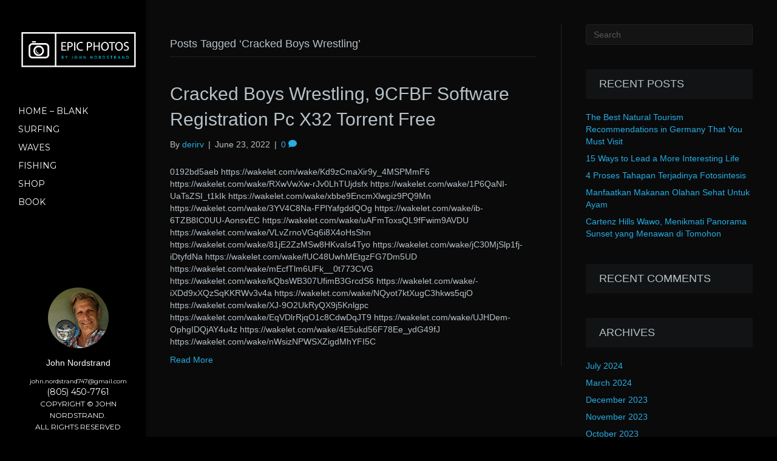

--- FILE ---
content_type: text/css
request_url: https://epicphotosbyjohn.com/wp-content/themes/bb-theme-child/style.css
body_size: 226
content:
/*
Theme Name: BizLaunch University Child Theme
Theme URI: http://www.bizlaunchuniversity.com
Version: 1.0
Description: An example child theme that can be used as a starting point for custom development.
Author: The BizLaunch University Team
Author URI: http://www.bizlaunchuniversity.com
template: bb-theme
*/

/* Add your custom styles here... */ 